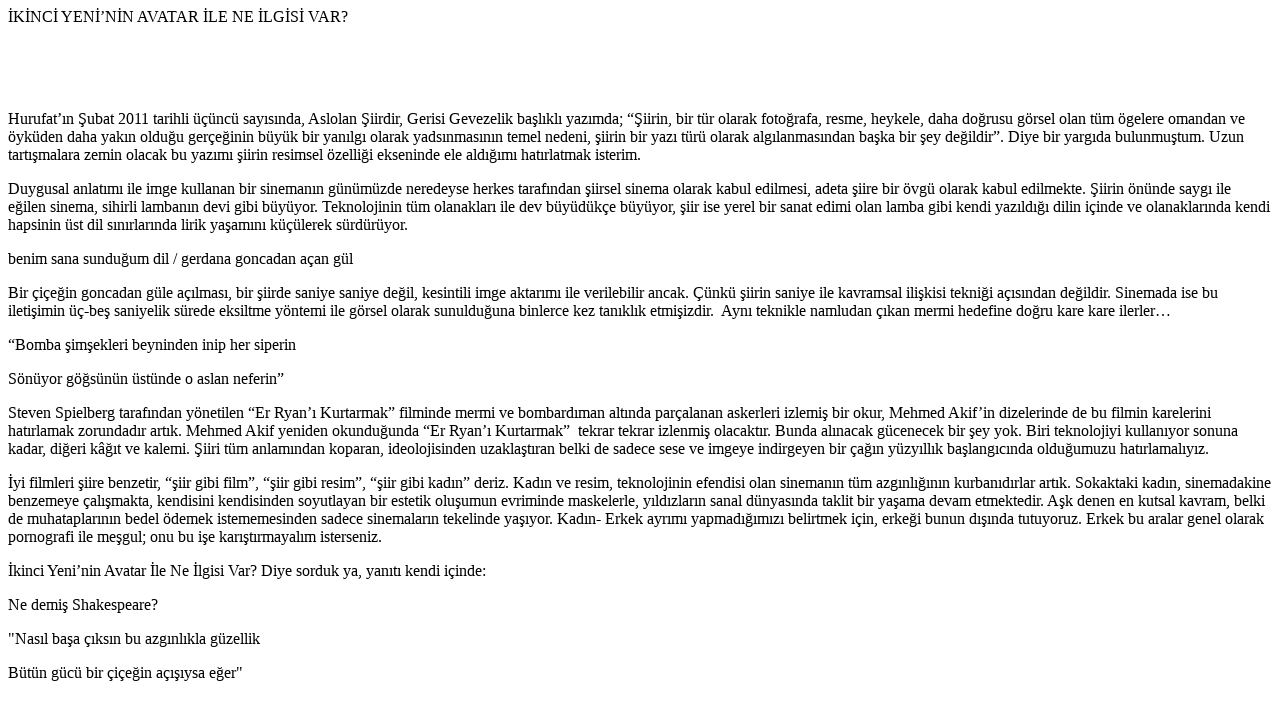

--- FILE ---
content_type: text/html; Charset=iso-8859-9
request_url: http://ilyasorak.com/poetik-ajax/1236/ikinci-yeni-nin-avatar-ile-ne-ilgisi-var/
body_size: 2522
content:




<div class="newspaper-baslik"> İKİNCİ YENİ’NİN AVATAR İLE NE İLGİSİ VAR?</div>
<div class="scrollbar scrollbar-primary ajaxheight"  >
 <div class="newspaper-detay"><p>&nbsp;</p>

<p>&nbsp;</p>

<p>Hurufat&rsquo;ın Şubat 2011 tarihli &uuml;&ccedil;&uuml;nc&uuml; sayısında, Aslolan Şiirdir, Gerisi Gevezelik başlıklı yazımda; &ldquo;Şiirin, bir t&uuml;r olarak fotoğrafa, resme, heykele, daha doğrusu g&ouml;rsel olan t&uuml;m &ouml;gelere omandan ve &ouml;yk&uuml;den daha yakın olduğu ger&ccedil;eğinin b&uuml;y&uuml;k bir yanılgı olarak yadsınmasının temel nedeni, şiirin bir yazı t&uuml;r&uuml; olarak algılanmasından başka bir şey değildir&rdquo;. Diye bir yargıda bulunmuştum. Uzun tartışmalara zemin olacak bu yazımı şiirin resimsel &ouml;zelliği ekseninde ele aldığımı hatırlatmak isterim.</p>

<p>Duygusal anlatımı ile imge kullanan bir sinemanın g&uuml;n&uuml;m&uuml;zde neredeyse herkes tarafından şiirsel sinema olarak kabul edilmesi, adeta şiire bir &ouml;vg&uuml; olarak kabul edilmekte. Şiirin &ouml;n&uuml;nde saygı ile eğilen sinema, sihirli lambanın devi gibi b&uuml;y&uuml;yor. Teknolojinin t&uuml;m olanakları ile dev b&uuml;y&uuml;d&uuml;k&ccedil;e b&uuml;y&uuml;yor, şiir ise yerel bir sanat edimi olan lamba gibi kendi yazıldığı dilin i&ccedil;inde ve olanaklarında kendi hapsinin &uuml;st dil sınırlarında lirik yaşamını k&uuml;&ccedil;&uuml;lerek s&uuml;rd&uuml;r&uuml;yor.</p>

<p>benim sana sunduğum dil / gerdana goncadan a&ccedil;an g&uuml;l</p>

<p>Bir &ccedil;i&ccedil;eğin goncadan g&uuml;le a&ccedil;ılması, bir şiirde saniye saniye değil, kesintili imge aktarımı ile verilebilir ancak. &Ccedil;&uuml;nk&uuml; şiirin saniye ile kavramsal ilişkisi tekniği a&ccedil;ısından değildir. Sinemada ise bu iletişimin &uuml;&ccedil;-beş saniyelik s&uuml;rede eksiltme y&ouml;ntemi ile g&ouml;rsel olarak sunulduğuna binlerce kez tanıklık etmişizdir.&nbsp; Aynı teknikle namludan &ccedil;ıkan mermi hedefine doğru kare kare ilerler&hellip;</p>

<p>&ldquo;Bomba şimşekleri beyninden inip her siperin</p>

<p>S&ouml;n&uuml;yor g&ouml;ğs&uuml;n&uuml;n &uuml;st&uuml;nde o aslan neferin&rdquo;</p>

<p>Steven Spielberg tarafından y&ouml;netilen &ldquo;Er Ryan&rsquo;ı Kurtarmak&rdquo; filminde mermi ve bombardıman altında par&ccedil;alanan askerleri izlemiş bir okur, Mehmed Akif&rsquo;in dizelerinde de bu filmin karelerini hatırlamak zorundadır artık. Mehmed Akif yeniden okunduğunda &ldquo;Er Ryan&rsquo;ı Kurtarmak&rdquo;&nbsp; tekrar tekrar izlenmiş olacaktır. Bunda alınacak g&uuml;cenecek bir şey yok. Biri teknolojiyi kullanıyor sonuna kadar, diğeri k&acirc;ğıt ve kalemi. Şiiri t&uuml;m anlamından koparan, ideolojisinden uzaklaştıran belki de sadece sese ve imgeye indirgeyen bir &ccedil;ağın y&uuml;zyıllık başlangıcında olduğumuzu hatırlamalıyız.</p>

<p>İyi filmleri şiire benzetir, &ldquo;şiir gibi film&rdquo;, &ldquo;şiir gibi resim&rdquo;, &ldquo;şiir gibi kadın&rdquo; deriz. Kadın ve resim, teknolojinin efendisi olan sinemanın t&uuml;m azgınlığının kurbanıdırlar artık. Sokaktaki kadın, sinemadakine benzemeye &ccedil;alışmakta, kendisini kendisinden soyutlayan bir estetik oluşumun evriminde maskelerle, yıldızların sanal d&uuml;nyasında taklit bir yaşama devam etmektedir. Aşk denen en kutsal kavram, belki de muhataplarının bedel &ouml;demek istememesinden sadece sinemaların tekelinde yaşıyor. Kadın- Erkek ayrımı yapmadığımızı belirtmek i&ccedil;in, erkeği bunun dışında tutuyoruz. Erkek bu aralar genel olarak pornografi ile meşgul; onu bu işe karıştırmayalım isterseniz.</p>

<p>İkinci Yeni&rsquo;nin Avatar İle Ne İlgisi Var? Diye sorduk ya, yanıtı kendi i&ccedil;inde:</p>

<p>Ne demiş Shakespeare?</p>

<p>&quot;Nasıl başa &ccedil;ıksın bu azgınlıkla g&uuml;zellik</p>

<p>B&uuml;t&uuml;n g&uuml;c&uuml; bir &ccedil;i&ccedil;eğin a&ccedil;ışıysa eğer&quot;</p>

<p>&nbsp;</p>

<p>Hurufat Mart - 2011</p>
</div>
</div>

<!-- AddToAny BEGIN -->
<div class="a2a_kit a2a_kit_size_32 a2a_default_style" data-a2a-url="https://www.ilyasorak.com/poetik/?v=list&id=1236" data-a2a-title=" İKİNCİ YENİ’NİN AVATAR İLE NE İLGİSİ VAR?">
<a class="a2a_dd" href="https://www.addtoany.com/share"></a>
<a class="a2a_button_facebook"></a>
<a class="a2a_button_twitter"></a>
<a class="a2a_button_google_plus"></a>
<a class="a2a_button_whatsapp"></a>
</div>
<script>
var a2a_config = a2a_config || {};
a2a_config.locale = "tr";
</script>
<script async src="https://static.addtoany.com/menu/page.js"></script>
<!-- AddToAny END -->



 